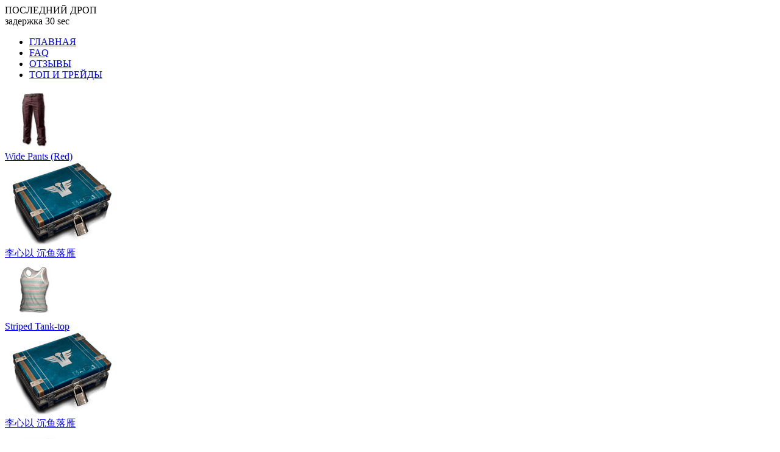

--- FILE ---
content_type: text/html; charset=UTF-8
request_url: https://pubg-drop.net/faq
body_size: 6956
content:
<!doctype html>
<html lang="ru">
<head>
<title>Популярные вопросы — открыть лучшие кейсы PUBG</title>
<meta charset="utf-8">
<meta name="description" content="Связь с технической поддержкой Pubg-Drop.NET все вопросы и пожелания.">
<meta name="keywords" content="контакты pubg drop, поддержка пубг">
<meta name="viewport" content="width=1380">
<meta property="og:type" content="website">
<meta property="og:url" content="https://pubg-drop.net">
<meta property="og:title" content="Pubg-Drop.NET - Лучшие кейсы Playerunknown's Battlegrounds">
<meta property="og:description" content="Открытие кейсов PUBG на Pubg-Drop.NET, лучший магазин скинов пубг!">
<meta property="og:image" content="/images/snippet.png">
	<link rel="icon" href="/favicon.ico" type="image/x-icon">
	<link rel="shortcut icon" href="/favicon.ico" type="image/x-icon">
    <link rel="stylesheet" type="text/css" href="/template/css/style.css?78" />
	<link rel="stylesheet" type="text/css" href="/template/css/fonts.css" />
	<link rel="stylesheet" type="text/css" href="/template/css/animate.css" />
	<link rel="stylesheet" type="text/css" href="/template/css/flipclock.css" />
	<script type="text/javascript" src="/template/js/jquery-3.2.1.min.js"></script>
	<script type="text/javascript" src="/template/js/jquery-ui.min.js"></script>
    <script type="text/javascript" src="/template/js/core.js?60"></script>
    <script type="text/javascript" src="/template/js/main.js?290"></script>
	<script type="text/javascript" src="/template/js/scripts.js?6"></script>
	<script type="text/javascript" src="//vk.com/js/api/openapi.js?149"></script>
	<script>const steamid = ''; const csfr = {tokenKey : '', tokenValue: ''};</script>
	<!-- Google Tag Manager -->
	<script>(function(w,d,s,l,i){w[l]=w[l]||[];w[l].push({'gtm.start':
	new Date().getTime(),event:'gtm.js'});var f=d.getElementsByTagName(s)[0],
	j=d.createElement(s),dl=l!='dataLayer'?'&l='+l:'';j.async=true;j.src=
	'https://www.googletagmanager.com/gtm.js?id='+i+dl;f.parentNode.insertBefore(j,f);
	})(window,document,'script','dataLayer','GTM-KGJ6PBM');</script>
	<!-- End Google Tag Manager -->
</head>

<body><!-- class="newyear" -->
<!-- Google Tag Manager (noscript) -->
<noscript><iframe src="https://www.googletagmanager.com/ns.html?id=GTM-KGJ6PBM"
height="0" width="0" style="display:none;visibility:hidden"></iframe></noscript>
<!-- End Google Tag Manager (noscript) -->

<div class="header">
	<div class="main-width">
		<a href="/" class="logo"></a>
		
		<div class="heading">
			<div class="name">ПОСЛЕДНИЙ ДРОП</div>
			<div class="desc">задержка 30 sec</div>
			<div class="circle"></div>
		</div>
		
				<div class="auth">
			<a href="/login/steam" class="btn-steam"></a>
			<a href="/login/vk" class="btn-vk"></a>
		</div>
				
		<ul class="nav">
			<li><a href="/">ГЛАВНАЯ</a></li>
			<li><a href="/faq">FAQ</a></li>
			<li><a href="/reviews">ОТЗЫВЫ</a></li>
			<li><a href="/top">ТОП И ТРЕЙДЫ</a></li>
		</ul>
	</div>
</div>

<div class="livedrop">
	<div class="main-width">
		<div class="list">
			<div class="overview">
			<div id="lastWinners">
						<a href="/user/76561198273575435" class="item milspec">
					<div class="image"><img src="https://steamcommunity-a.akamaihd.net/economy/image/1MrIl4MIJ_pNBhReTwBpxJ8G4GM4OekG2V3huqL5LCqk1i0eEBQwwm_zt8cl-xrtvDXIxynVGhd-5BiafXaCPFpqE8eh9FmnfdvabQ0/96fx96f" alt=""></div>
					<div class="caption">
						<div class="name">Wide Pants (Red)</div>
						<div class="image"><img src="/images/cases/desperado.png" alt=""></div>
						<div class="price">李心以 沉鱼落雁</div>
					</div>
				</a>
						<a href="/user/76561198273575435" class="item milspec">
					<div class="image"><img src="https://steamcommunity-a.akamaihd.net/economy/image/1MrIl4MIJ_pNBhReTwBpxJ8G4GM4OekG2V3huqL5LCqk1i0eEBQwwm_zt8cl-xrtvDXIxynVGhd-5BiafXaCP1pqE8qh9Fmn6LUTVSQ/96fx96f" alt=""></div>
					<div class="caption">
						<div class="name">Striped Tank-top</div>
						<div class="image"><img src="/images/cases/desperado.png" alt=""></div>
						<div class="price">李心以 沉鱼落雁</div>
					</div>
				</a>
						<a href="/user/76561198273575435" class="item milspec">
					<div class="image"><img src="https://steamcommunity-a.akamaihd.net/economy/image/1MrIl4MIJ_pNBhReTwBpxJ8G4GM4OekG2V3huqL5LCqk1i0eEBQwwm_zt8cl-xrtvDXIxynVGhd-5BiafXaCPVpqE8Sh9FmnirxVltA/96fx96f" alt=""></div>
					<div class="caption">
						<div class="name">Hi-top Canvas Sneakers (Pink)</div>
						<div class="image"><img src="/images/cases/fever.png" alt=""></div>
						<div class="price">李心以 沉鱼落雁</div>
					</div>
				</a>
						<a href="/user/76561198273575435" class="item milspec">
					<div class="image"><img src="https://steamcommunity-a.akamaihd.net/economy/image/1MrIl4MIJ_pNBhReTwBpxJ8G4GM4OekG2V3huqL5LCqk1i0eEBQwwm_zt8cl-xrtvDXIxynVGhd-5BiafXaCPVpqE8Sh9FmnirxVltA/96fx96f" alt=""></div>
					<div class="caption">
						<div class="name">Hi-top Canvas Sneakers (Pink)</div>
						<div class="image"><img src="/images/cases/fever.png" alt=""></div>
						<div class="price">李心以 沉鱼落雁</div>
					</div>
				</a>
						<a href="/user/76561198291685393" class="item uncommon">
					<div class="image"><img src="https://steamcommunity-a.akamaihd.net/economy/image/1MrIl4MIJ_pNBhReTwBpxJ8G4GM4OekG2V3huqL5LCqk1i0eEBQwwm_zt8cl-xrtvDXIxynVGhd-5BiafXaCP1pqEMCh9Fmnzis0HUk/96fx96f" alt=""></div>
					<div class="caption">
						<div class="name">Sleeveless Turtleneck (Gray)</div>
						<div class="image"><img src="/images/cases/shirt.png" alt=""></div>
						<div class="price">mishaua</div>
					</div>
				</a>
						<a href="/user/76561198348137557" class="item milspec">
					<div class="image"><img src="https://steamcommunity-a.akamaihd.net/economy/image/1MrIl4MIJ_pNBhReTwBpxJ8G4GM4OekG2V3huqL5LCqk1i0eEBQwwm_zt8cl-xrtvDXIxynVGhd-5BiafXaCPFpqEsSh9FmnFtYtlKs/96fx96f" alt=""></div>
					<div class="caption">
						<div class="name">Combat Pants (White)</div>
						<div class="image"><img src="/images/cases/bronze.png" alt=""></div>
						<div class="price">Золотой</div>
					</div>
				</a>
						<a href="/user/76561198348137557" class="item milspec">
					<div class="image"><img src="https://steamcommunity-a.akamaihd.net/economy/image/1MrIl4MIJ_pNBhReTwBpxJ8G4GM4OekG2V3huqL5LCqk1i0eEBQwwm_zt8cl-xrtvDXIxynVGhd-5BiafXaCOFpqEsKh9FmnG9p-DVs/96fx96f" alt=""></div>
					<div class="caption">
						<div class="name">Baseball cap</div>
						<div class="image"><img src="/images/cases/bronze.png" alt=""></div>
						<div class="price">Золотой</div>
					</div>
				</a>
						<a href="/user/76561198130825377" class="item uncommon">
					<div class="image"><img src="https://steamcommunity-a.akamaihd.net/economy/image/1MrIl4MIJ_pNBhReTwBpxJ8G4GM4OekG2V3huqL5LCqk1i0eEBQwwm_zt8cl-xrtvDXIxynVGhd-5Biaf3aCPFpqE8Ch9Fmn6drhrrI/96fx96f" alt=""></div>
					<div class="caption">
						<div class="name">Twitch Prime Combat Pants</div>
						<div class="image"><img src="/images/cases/twitch.png" alt=""></div>
						<div class="price">ЦиЛЯ</div>
					</div>
				</a>
						<a href="/user/76561198219522385" class="item covert">
					<div class="image"><img src="https://steamcommunity-a.akamaihd.net/economy/image/1MrIl4MIJ_pNBhReTwBpxJ8G4GM4OekG2V3huqL5LCqk1i0eEBQwwm_zt8cl-xrtvDXIxynVGhd-5Biaf3SCPlpqEsWh9FmnJwNjLhc/96fx96f" alt=""></div>
					<div class="caption">
						<div class="name">IVORY SCHOOL UNIFORM SET (MALE)</div>
						<div class="image"><img src="/images/cases/sets.png" alt=""></div>
						<div class="price">DAGMANT</div>
					</div>
				</a>
						<a href="/user/76561198402788008" class="item milspec">
					<div class="image"><img src="https://steamcommunity-a.akamaihd.net/economy/image/1MrIl4MIJ_pNBhReTwBpxJ8G4GM4OekG2V3huqL5LCqk1i0eEBQwwm_zt8cl-xrtvDXIxynVGhd-5Biaf3aCPVpqEseh9FmnjJ8eaKQ/96fx96f" alt=""></div>
					<div class="caption">
						<div class="name">Velcro Trainers</div>
						<div class="image"><img src="/images/cases/shoes.png" alt=""></div>
						<div class="price">mishalis1005</div>
					</div>
				</a>
						<a href="/user/76561198402788008" class="item milspec">
					<div class="image"><img src="https://steamcommunity-a.akamaihd.net/economy/image/1MrIl4MIJ_pNBhReTwBpxJ8G4GM4OekG2V3huqL5LCqk1i0eEBQwwm_zt8cl-xrtvDXIxynVGhd-5BiafXaCPVpqEseh9FmnghylsV0/96fx96f" alt=""></div>
					<div class="caption">
						<div class="name">Boots (Punk)</div>
						<div class="image"><img src="/images/cases/wanderer.png" alt=""></div>
						<div class="price">mishalis1005</div>
					</div>
				</a>
						<a href="/user/76561198402788008" class="item classified">
					<div class="image"><img src="https://steamcommunity-a.akamaihd.net/economy/image/1MrIl4MIJ_pNBhReTwBpxJ8G4GM4OekG2V3huqL5LCqk1i0eEBQwwm_zt8cl-xrtvDXIxynVGhd-5BiafXaCO1pqEsuh9Fmn8T6ISMY/96fx96f" alt=""></div>
					<div class="caption">
						<div class="name">Coat(Gray)</div>
						<div class="image"><img src="/images/cases/cloak.png" alt=""></div>
						<div class="price">mishalis1005</div>
					</div>
				</a>
						<a href="/user/76561198261742972" class="item restricted">
					<div class="image"><img src="https://steamcommunity-a.akamaihd.net/economy/image/1MrIl4MIJ_pNBhReTwBpxJ8G4GM4OekG2V3huqL5LCqk1i0eEBQwwm_zt8cl-xrtvDXIxynVGhd-5BiafXaCP1pqEsah9FmngBbZqnU/96fx96f" alt=""></div>
					<div class="caption">
						<div class="name">Floral Shirt</div>
						<div class="image"><img src="/images/cases/wanderer.png" alt=""></div>
						<div class="price">Hh.ShinraTensei</div>
					</div>
				</a>
						<a href="/user/76561198261742972" class="item restricted">
					<div class="image"><img src="https://steamcommunity-a.akamaihd.net/economy/image/1MrIl4MIJ_pNBhReTwBpxJ8G4GM4OekG2V3huqL5LCqk1i0eEBQwwm_zt8cl-xrtvDXIxynVGhd-5BiafXaCP1pqEcKh9FmnRhvZT4Y/96fx96f" alt=""></div>
					<div class="caption">
						<div class="name">Floral Shirt (Black)</div>
						<div class="image"><img src="/images/cases/uganda.png" alt=""></div>
						<div class="price">Hh.ShinraTensei</div>
					</div>
				</a>
						<a href="/user/76561198261742972" class="item milspec">
					<div class="image"><img src="https://steamcommunity-a.akamaihd.net/economy/image/1MrIl4MIJ_pNBhReTwBpxJ8G4GM4OekG2V3huqL5LCqk1i0eEBQwwm_zt8cl-xrtvDXIxynVGhd-5Biaf3aCP1pqEseh9FmnLrpYCwg/96fx96f" alt=""></div>
					<div class="caption">
						<div class="name">School Shirt</div>
						<div class="image"><img src="/images/cases/gamescom.png" alt=""></div>
						<div class="price">Hh.ShinraTensei</div>
					</div>
				</a>
						<a href="/user/76561198261742972" class="item uncommon">
					<div class="image"><img src="https://steamcommunity-a.akamaihd.net/economy/image/1MrIl4MIJ_pNBhReTwBpxJ8G4GM4OekG2V3huqL5LCqk1i0eEBQwwm_zt8cl-xrtvDXIxynVGhd-5Biaf3aCP1pqEsWh9FmnIZ5EymQ/96fx96f" alt=""></div>
					<div class="caption">
						<div class="name">Twitch Prime Shirt</div>
						<div class="image"><img src="/images/cases/twitch.png" alt=""></div>
						<div class="price">Hh.ShinraTensei</div>
					</div>
				</a>
						<a href="/user/76561198261742972" class="item uncommon">
					<div class="image"><img src="https://steamcommunity-a.akamaihd.net/economy/image/1MrIl4MIJ_pNBhReTwBpxJ8G4GM4OekG2V3huqL5LCqk1i0eEBQwwm_zt8cl-xrtvDXIxynVGhd-5Biaf3aCP1pqEsWh9FmnIZ5EymQ/96fx96f" alt=""></div>
					<div class="caption">
						<div class="name">Twitch Prime Shirt</div>
						<div class="image"><img src="/images/cases/twitch.png" alt=""></div>
						<div class="price">Hh.ShinraTensei</div>
					</div>
				</a>
						<a href="/user/76561198261742972" class="item uncommon">
					<div class="image"><img src="https://steamcommunity-a.akamaihd.net/economy/image/1MrIl4MIJ_pNBhReTwBpxJ8G4GM4OekG2V3huqL5LCqk1i0eEBQwwm_zt8cl-xrtvDXIxynVGhd-5Biaf3aCP1pqEsGh9FmnT39ed1Y/96fx96f" alt=""></div>
					<div class="caption">
						<div class="name">Orange Shirt</div>
						<div class="image"><img src="/images/cases/bronze.png" alt=""></div>
						<div class="price">Hh.ShinraTensei</div>
					</div>
				</a>
						<a href="/user/76561198408869226" class="item milspec">
					<div class="image"><img src="https://steamcommunity-a.akamaihd.net/economy/image/1MrIl4MIJ_pNBhReTwBpxJ8G4GM4OekG2V3huqL5LCqk1i0eEBQwwm_zt8cl-xrtvDXIxynVGhd-5BiafXaCOFpqEsSh9Fmnjl4zPhE/96fx96f" alt=""></div>
					<div class="caption">
						<div class="name">Beanie (Gray)</div>
						<div class="image"><img src="/images/cases/hats.png" alt=""></div>
						<div class="price">я сасный</div>
					</div>
				</a>
						<a href="/user/76561198408869226" class="item milspec">
					<div class="image"><img src="https://steamcommunity-a.akamaihd.net/economy/image/1MrIl4MIJ_pNBhReTwBpxJ8G4GM4OekG2V3huqL5LCqk1i0eEBQwwm_zt8cl-xrtvDXIxynVGhd-5BiafXaCOFpqEsKh9FmnG9p-DVs/96fx96f" alt=""></div>
					<div class="caption">
						<div class="name">Baseball cap</div>
						<div class="image"><img src="/images/cases/hats.png" alt=""></div>
						<div class="price">я сасный</div>
					</div>
				</a>
						<a href="/user/76561198408869226" class="item uncommon">
					<div class="image"><img src="https://steamcommunity-a.akamaihd.net/economy/image/1MrIl4MIJ_pNBhReTwBpxJ8G4GM4OekG2V3huqL5LCqk1i0eEBQwwm_zt8cl-xrtvDXIxynVGhd-5BiafXaCPVpqEsah9FmnW_NkEOQ/96fx96f" alt=""></div>
					<div class="caption">
						<div class="name">Blue Hi-top Trainers</div>
						<div class="image"><img src="/images/cases/wanderer.png" alt=""></div>
						<div class="price">я сасный</div>
					</div>
				</a>
						<a href="/user/76561198408869226" class="item uncommon">
					<div class="image"><img src="https://steamcommunity-a.akamaihd.net/economy/image/1MrIl4MIJ_pNBhReTwBpxJ8G4GM4OekG2V3huqL5LCqk1i0eEBQwwm_zt8cl-xrtvDXIxynVGhd-5BiafXaCPVpqE8Gh9FmnRMv11Eo/96fx96f" alt=""></div>
					<div class="caption">
						<div class="name">Long Leather Boots (Brown)</div>
						<div class="image"><img src="/images/cases/desperado.png" alt=""></div>
						<div class="price">я сасный</div>
					</div>
				</a>
						<a href="/user/76561198257466811" class="item uncommon">
					<div class="image"><img src="https://steamcommunity-a.akamaihd.net/economy/image/1MrIl4MIJ_pNBhReTwBpxJ8G4GM4OekG2V3huqL5LCqk1i0eEBQwwm_zt8cl-xrtvDXIxynVGhd-5Biaf3aCPVpqEsWh9Fmn4jfDtB8/96fx96f" alt=""></div>
					<div class="caption">
						<div class="name">Twitch Prime Boots</div>
						<div class="image"><img src="/images/cases/twitch.png" alt=""></div>
						<div class="price">♛Surprise♛..☭..MotherFucke</div>
					</div>
				</a>
						<a href="/user/76561198336963071" class="item milspec">
					<div class="image"><img src="https://steamcommunity-a.akamaihd.net/economy/image/1MrIl4MIJ_pNBhReTwBpxJ8G4GM4OekG2V3huqL5LCqk1i0eEBQwwm_zt8cl-xrtvDXIxynVGhd-5BiafXaCPVpqEseh9FmnghylsV0/96fx96f" alt=""></div>
					<div class="caption">
						<div class="name">Boots (Punk)</div>
						<div class="image"><img src="/images/cases/zavdv.png" alt=""></div>
						<div class="price">maut22</div>
					</div>
				</a>
						<a href="/user/76561198389252324" class="item covert">
					<div class="image"><img src="https://steamcommunity-a.akamaihd.net/economy/image/1MrIl4MIJ_pNBhReTwBpxJ8G4GM4OekG2V3huqL5LCqk1i0eEBQwwm_zt8cl-xrtvDXIxynVGhd-5BiafXaCOVpqEsCh9FmnR3epbJg/96fx96f" alt=""></div>
					<div class="caption">
						<div class="name">Ballistic Mask</div>
						<div class="image"><img src="/images/cases/uganda.png" alt=""></div>
						<div class="price">Ins1de</div>
					</div>
				</a>
						</div>
			</div>
		</div>
	</div>
</div>
<div class="content">
	<div class="main-width">
		<div class="box inner">
			<div class="page-title"><h1>FAQ - ответы на вопросы</h1><br><a href="/">НА ГЛАВНУЮ</a></div>
			<div class="faq-item">
				<div class="heading">У меня не открываются некоторые кейсы: "В данном кейсе нет вещей."</div>
				<div class="faq-content">
					<div class="height">
						- Для обеспечения настоящего честного рандома, кейсы всегда должны иметь в наличии в себе все предметы, которые в них перечислены. Если кейс недоступен, то бот уже автоматически закупается нужными скинами и скоро можно будет его открыть.
					</div>
				</div>
			</div>
			<div class="faq-item">
				<div class="heading">У меня есть деньги в STEAM, но сайт их не видит. Почему?</div>
				<div class="faq-content">
					<div class="height">
						- Деньги на сайте и в steam никак не связаны. Чтобы пополнить баланс нужно авторизоваться, нажать на "+" возле баланса, откроется окно в котором нужно ввести нужную Вам сумму и нажать кнопку "Пополнить".
					</div>
				</div>
			</div>
			<div class="faq-item">
				<div class="heading">Пишет ошибку при отправке выигрыша, что делать?</div>
				<div class="faq-content">
					<div class="height">
						- <b>Бот не может отправить вам предмет в следующих случаях:</b> <br>
- У вас заблокирован обмен (заходили с нового устройства, меняли недавно пароль/почту, изменяли настройки безопасности Steam Guard, имеете VAC-бан, и т.д.). Чтобы таких проблем не было, всегда рекомендуем проверять возможность принимать трейды.<br>
- У вас скрыт инвентарь в настройках приватности Steam, откройте его <br>
- Проверьте свою trade-ссылку в профиле и в настройках Steam - они должны быть идентичны <br>
- У бота возникли проблемы со связью Steam, такое бывает, проблема в самом Steam, как только он заработает бот сразу же отправит все трейды. <br>
- Если предмет не пришел Вам после возобновлении работы Steam, свяжитесь с техниеской поддержкой: (support@pubg-drop.net) <br>
<br>
Дроп можно забрать в профиле в течении 1 часа после того, как он выпал, иначе он будет продан, а на Ваш баланс зачислится его стоимость.
					</div>
				</div>
			</div>
			<div class="faq-item">
				<div class="heading">Когда мне придет обмен?</div>
				<div class="faq-content">
					<div class="height">
						- Предметы отправляются практически моментально, любой предмет будет доставлен за считанные секунды! Если Вы отклоните обмен, сделаете встречное предложение боту, либо не примите трейд в течении часа, то Ваш предмет повторно выслан не будет, также он не будет продан и средства не будут возвращены на баланс.<br>
					</div>
				</div>
			</div>
			<div class="faq-item">
				<div class="heading">Я открыл кейс, как мне вывести скин к себе в инвентарь?</div>
				<div class="faq-content">
					<div class="height">
						- Зайдите в свой профиль и нажмите на иконку "Вывести" в правом верхнем углу на нужном Вам предмете.
					</div>
				</div>
			</div>
			<div class="faq-item">
				<div class="heading">Ко мне в Steam добавился человек и просит вернуть ему выигранное оружие. Что делать?</div>
				<div class="faq-content">
					<div class="height">
						- В данный момент развелось много МОШЕННИКОВ, которые от лица администрации PUBG-DROP.NET добавляются к Вам, чтобы под разными предлогами выманить у Вас вещи. Мы никогда не добавляемся и не просим скинуть вещи обратно, либо продать их нам за пополнение баланса на сайте. Будьте предельно внимательны!
					</div>
				</div>
			</div>
			<div class="faq-item">
				<div class="heading">Можно ли на сайте пополнять баланс скинами?</div>
				<div class="faq-content">
					<div class="height">
						- Да, для этого зайдите в свой профиль, сохраните там Вашу трейд-ссылку, потом нажмите на "+" возле баланса и выберите "Пополнить скинами".
					</div>
				</div>
			</div>
			<div class="faq-item">
				<div class="heading">У меня нет возможности пополнить баланс, как открыть кейс?</div>
				<div class="faq-content">
					<div class="height">
						- Партнерская (реферальная) программа — это пополнение баланса бесплатно, путем распространения своей ссылки для приглашения, Вы можете открывать любые кейсы на нашем сайте без пополнения баланса. Ссылку для приглашения можно найти в профиле.
					</div>
				</div>
			</div>
			<div class="faq-item">
				<div class="heading">Я не нашел интересующего меня вопроса.</div>
				<div class="faq-content">
					<div class="height">
						- C любым вопросом или проблемой Вы можете обратиться к нам на e-mail: (support@pubg-drop.net) или <a href="https://vk.com/im?sel=-154877132" rel="nofollow" target="_blank">VK</a>
					</div>
				</div>
			</div>
		</div>
		
	</div>
</div><div class="footer">
	<div class="main-width clear">
		<div class="copyright">
			<span>© 2017-2024 PUBG-DROP.NET - Дроп кейсов PUBG.</span>
			На нашем сайте вы можете открыть кейсы PUBG с играми по самым выгодным ценам.<br> Все обмены проходят в автоматическом режиме
			<div class="logos">
				<a href="/"><img src="/template/images/logo2.png" alt=""></a>
				<a href="#" rel="nofollow" target="_blank"><img src="/template/images/digitalnox.png" alt=""></a>
			</div>
		</div>
		<div class="right">
			<div class="f-stat">
				<div class="item">
					<div class="heading">ОТКРЫТО КЕЙСОВ</div>
					<div class="num" id="games">0</div>
				</div>
				<div class="item">
					<div class="heading">ЗАРЕГИСТРИРОВАНО</div>
					<div class="num" id="users">0</div>
				</div>
				<div class="item">
					<div class="heading">ОНЛАЙН ПОЛЬЗОВАТЕЛЕЙ</div>
					<div class="num" id="online">0</div>
				</div>
			</div>
			<div class="col">
				<div class="widget">
					<div id="vk_groups"></div>
					<script type="text/javascript">
					VK.Widgets.Group("vk_groups", {mode: 3, color3: 'AE9E34', width: "297"}, 154877132);
					</script>
				</div>				
				<div class="links">
					<a href="/agreement">Пользовательское соглашение</a><br>
					<a href="/contacts">Контакты</a>
				</div>
			</div>
			
		</div>
	</div>
</div>

<div class="overlay">
	<div class="fade"></div>
	<div class="popup" id="pay">
		<a class="close"></a>
		<div class="heading"><img src="/template/images/pay-title.png" alt=""></div>
		<div class="info_heading">Выберите удобный способ оплаты</div>
		<ul class="refill-window__payments-list">
		<li class="refill-window__payment" id="cards1"><button class="refill-window__payment-btn refill-window__payment-btn--active"><img class="refill-window__payment-icon" src="/template/images/cards.svg" alt=""></button></li>
		<li class="refill-window__payment" id="sbp"><button class="refill-window__payment-btn"><img class="refill-window__payment-icon" src="/template/images/sbp.svg" alt=""></button></li>
		<li class="refill-window__payment" id="yoomoney"><button class="refill-window__payment-btn"><img class="refill-window__payment-icon" src="/template/images/yoomoney.svg" alt=""></button></li>
		<li class="refill-window__payment" id="skinify"><button class="refill-window__payment-btn"><img class="refill-window__payment-icon" src="/template/images/skinify.svg" alt=""><div class="refill-window__payment-label">Скинами</div></button></li>
		<li class="refill-window__payment" id="fk"><button class="refill-window__payment-btn"><img class="refill-window__payment-icon" src="/template/images/bitcoin.svg" alt=""><div class="refill-window__payment-label">Прочее</div></button></li>
		</ul>
		<div class="deposit">
		<div class="pay-form">
			<div class="sub-heading">введите желаемую сумму:</div>
			<input type="text" class="input" name="sum" value="" placeholder="1000">
			<span class="p-ruble">Р</span>
			<button class="btn-form" type="submit">ПОПОЛНИТЬ</a>
		</div>
		</div>
		<div class="bonuses">
			<div class="sub-heading">Бонусы при пополнении баланса:</div>
			<div class="list">
				Свыше 1000р - 5% от суммы пополнения<br>
				Свыше 3000р - 10% от суммы пополнения<br>
				Свыше 5000р - 20% от суммы пополнения
			</div>
			<div class="desc">Бонус начисляется мгновенно при пополнении</div>
		</div>
	</div>
	<div class="popup win" id="win">
		<div class="sub-heading">Ваша награда</div>
		<div class="name">BLOODY SNEAKERS</div>
		<div class="image"><img src="/template/images/widget.png" alt=""></div>
		<!-- <div class="desc">Предмет можно вывести в профиле в течении часа</div> -->
		<div class="desc">Сумма за предмет начислена на Ваш баланс.</div>
		<div class="actions">
			<!-- <a href="javascript:void(0)" class="btn-normal" id="btn-sell-pop">продать за <span>52.30 p</span></a> -->
			<div class="btn-normal off">ЦЕНА <span>52.30 p</span></div>
			<a href="javascript:void(0)" class="btn-normal" id="go-next">попробовать ещё</a>
		</div>
	</div>
	<div class="popup" id="return">
		<a class="close"></a>
		<div class="heading">
			<div class="tabs">
				<a href="#withdraw" class="tab active">Вывести</a>
				<a href="#history" class="tab history" id="historyOut">История</a>
			</div>
		</div>

		<div class="tab-content active" id="withdraw">
		<div id="formOutMoney">
			<div class="pay-form fixed payments">
				<div class="sub-heading">Выберите платежную систему:</div>
				<div class="list">
					<a href="#steam" class="item active"><img src="/template/images/steam.png" alt=""></a>
					<a href="#yandex" class="item"><img src="/template/images/yandex.png" alt=""></a>
				</div>
			</div>

			<div class="pay-item active" id="steam">
				<div class="pay-form fixed">
					<div class="sub-heading">введите steam логин:</div>
					<input type="text" name="number" class="input" value="" placeholder="account">
				</div>
			</div>
			<div class="pay-item" id="yandex">
				<div class="pay-form fixed">
					<div class="sub-heading">введите yandex кошелек:</div>
					<input type="text" name="number" class="input" value="" placeholder="410012700000000">
				</div>
			</div>

			<div class="pay-form fixed">
				<div class="sub-heading">введите сумму:</div>
				<input type="text" name="amount" class="input" value="" placeholder="150">
				<div class="sub-heading desc">Минимальная сумма вывода 150 р, максимальная 15000 р, но не больше, чем стоимость выигранных предметов.</div>
			</div>
			<div class="pay-form">
				<button class="btn-form second btn-withdraw">ВЫВЕСТИ</button>
			</div>
			</div>
		</div>

		<div class="tab-content" id="history">
			<table class="table">

			</table>
		</div>
	</div>
</div>
<!-- Yandex.Metrika counter -->
<script type="text/javascript" >
    (function (d, w, c) {
        (w[c] = w[c] || []).push(function() {
            try {
                w.yaCounter46191876 = new Ya.Metrika({
                    id:46191876,
                    clickmap:true,
                    trackLinks:true,
                    accurateTrackBounce:true,
                    webvisor:true,
					ecommerce:"dataLayer"
                });
            } catch(e) { }
        });

        var n = d.getElementsByTagName("script")[0],
            s = d.createElement("script"),
            f = function () { n.parentNode.insertBefore(s, n); };
        s.type = "text/javascript";
        s.async = true;
        s.src = "https://mc.yandex.ru/metrika/watch.js";

        if (w.opera == "[object Opera]") {
            d.addEventListener("DOMContentLoaded", f, false);
        } else { f(); }
    })(document, window, "yandex_metrika_callbacks");
</script>
<noscript><div><img src="https://mc.yandex.ru/watch/46191876" style="position:absolute; left:-9999px;" alt="" /></div></noscript>
<!-- /Yandex.Metrika counter -->
</body>
</html>

--- FILE ---
content_type: text/css
request_url: https://pubg-drop.net/template/css/fonts.css
body_size: 327
content:
@font-face {
  font-family: 'Bebas';
  src: url('../fonts/bebas.eot');
  src: url('../fonts/bebas.eot?#iefix') format('embedded-opentype'),
       url('../fonts/bebas.woff2') format('woff2'),
       url('../fonts/bebas.woff') format('woff'), 
       url('../fonts/bebas.ttf')  format('truetype'), 
       url('../fonts/bebas.svg') format('svg');
}

@font-face {
  font-family: 'PFDin';
  src: url('../fonts/pfdin-light.eot');
  src: url('../fonts/pfdin-light.eot?#iefix') format('embedded-opentype'),
       url('../fonts/pfdin-light.woff2') format('woff2'),
       url('../fonts/pfdin-light.woff') format('woff'), 
       url('../fonts/pfdin-light.ttf')  format('truetype'), 
       url('../fonts/pfdin-light.svg') format('svg');
  font-weight: 300;
}

@font-face {
  font-family: 'PFDin';
  src: url('../fonts/pfdin.eot');
  src: url('../fonts/pfdin.eot?#iefix') format('embedded-opentype'),
       url('../fonts/pfdin.woff2') format('woff2'),
       url('../fonts/pfdin.woff') format('woff'), 
       url('../fonts/pfdin.ttf')  format('truetype'), 
       url('../fonts/pfdin.svg') format('svg');
  font-weight: normal; 
}


@font-face {
  font-family: 'PFDin';
  src: url('../fonts/pfdin-bold.eot');
  src: url('../fonts/pfdin-bold.eot?#iefix') format('embedded-opentype'),
       url('../fonts/pfdin-bold.woff2') format('woff2'),
       url('../fonts/pfdin-bold.woff') format('woff'), 
       url('../fonts/pfdin-bold.ttf')  format('truetype'), 
       url('../fonts/pfdin-bold.svg') format('svg');
  font-weight: bold; 
}

@font-face {
  font-family: 'PFDincom';
  src: url('../fonts/pfdincom.eot');
  src: url('../fonts/pfdincom.eot?#iefix') format('embedded-opentype'),
       url('../fonts/pfdincom.woff2') format('woff2'),
       url('../fonts/pfdincom.woff') format('woff'), 
       url('../fonts/pfdincom.ttf')  format('truetype'), 
       url('../fonts/pfdincom.svg') format('svg');
  font-weight: bold; 
}



--- FILE ---
content_type: image/svg+xml
request_url: https://pubg-drop.net/template/images/yoomoney.svg
body_size: 2584
content:
<svg width="129" height="27" fill="none" xmlns="http://www.w3.org/2000/svg"><path fill="#8b3ffd" d="M24.523 0c-7.52 0-13.5 6.066-13.5 13.5 0 7.519 6.066 13.5 13.5 13.5 7.433 0 13.5-6.067 13.5-13.5.085-7.434-6.067-13.5-13.5-13.5zm0 18.541c-2.735 0-5.042-2.307-5.042-5.041 0-2.734 2.307-5.041 5.041-5.041 2.735 0 5.042 2.307 5.042 5.041 0 2.734-2.222 5.041-5.041 5.041zM11.022 3.93v19.652h-4.87L0 3.93h11.022z"/><path fill="#fff" d="M124.917 7.434l-2.991 7.348c-.085.086-.085.257-.085.342l-.086.171-.085-.17c0-.086-.086-.257-.086-.343l-2.99-7.348h-3.845l5.041 12.56-2.136 4.785h3.845l7.092-17.345h-3.674zM96.55 8.117c-.683-.513-1.537-.854-2.563-.94-1.709-.17-3.332.427-4.443 1.538V7.348h-3.503v12.56h3.503V13.33c0-1.453.257-1.88.513-2.222.427-.683 1.196-1.025 2.136-1.025.94 0 1.794.427 2.221 1.111.257.513.342 1.196.342 1.538v7.177h3.503v-7.604c0-1.966-.598-3.333-1.709-4.187zM79.376 7.52c-1.709-.598-3.588-.513-5.297.256-1.11.513-2.136 1.367-2.734 2.478-.598.94-.855 2.136-.855 3.418 0 1.281.257 2.477.855 3.417s1.367 1.795 2.392 2.307c1.025.513 2.222.855 3.332.855.598 0 1.197-.086 1.795-.257.512-.17 1.025-.341 1.538-.598 1.025-.598 1.88-1.367 2.392-2.307.598-.94.855-2.136.855-3.417.085-2.82-1.538-5.212-4.273-6.152zm1.026 6.322c-.086 1.111-.428 2.051-1.111 2.65-.513.426-1.282.683-2.222.768-.94 0-1.623-.256-2.221-.769-.684-.598-1.025-1.538-1.11-2.649-.086-1.281.426-2.306 1.366-2.99.513-.342 1.196-.598 1.88-.598.769 0 1.367.256 1.965.598 1.025.598 1.538 1.709 1.453 2.99zM66.474 8.117c-.683-.513-1.538-.854-2.563-.94h-.598c-1.367 0-2.563.598-3.589 1.795l-.17.256h-.342a3.641 3.641 0 00-.94-1.025c-.684-.513-1.538-.855-2.564-.94-1.623-.171-2.905.341-4.015 1.538V7.519H48.19v12.56h3.503V13.33c0-1.368.17-1.71.427-2.137.427-.684 1.196-1.11 2.05-1.025.855 0 1.624.427 2.051 1.11.342.513.342 1.111.342 1.71v7.006h3.503v-6.75c0-1.282.17-1.71.427-2.136.427-.684 1.197-1.026 2.05-1.026.855 0 1.539.427 1.966 1.111.256.427.342.94.342 1.282v7.433h3.503v-7.69c0-.683-.085-1.367-.256-1.965-.342-.854-.855-1.623-1.624-2.136zM111.417 16.15c-.513.512-1.709 1.452-3.332 1.537-1.367.086-2.393-.341-3.162-1.11-.341-.342-.598-.855-.769-1.368h9.655v-.085c.086-.513.171-.94.171-1.453 0-.427-.085-1.025-.256-1.794-.427-1.452-1.282-2.563-2.392-3.418-1.282-.94-2.478-1.196-2.82-1.196-2.478-.427-5.298.684-6.75 2.99-1.025 1.624-.94 3.248-.94 3.76 0 .598.085 2.478 1.623 4.187 1.795 1.965 4.273 2.05 5.042 2.136 3.417.086 5.724-2.05 6.237-2.478l-2.307-1.709zm-5.981-5.298c.513-.342 1.111-.598 1.88-.598.769 0 1.367.256 1.965.598.513.427.94.94 1.196 1.538h-6.152c.086-.598.513-1.196 1.111-1.538z"/></svg>


--- FILE ---
content_type: image/svg+xml
request_url: https://pubg-drop.net/template/images/skinify.svg
body_size: 3226
content:
<svg xmlns="http://www.w3.org/2000/svg" viewBox="0 0 380.97 131.86"><defs><style>.cls-1{fill:#6426ea;}</style></defs><g id="Слой_2" data-name="Слой 2"><g id="Слой_1-2" data-name="Слой 1"><path class="cls-1" d="M47.89,38.68V54.43l-1.5-.87a69.12,69.12,0,0,0-10.68-5.31A20.9,20.9,0,0,0,28.9,47c-2.43,0-4.18.37-5.22,1.11s-1.4,1.94-1.4,3.79a3.75,3.75,0,0,0,1.22,2.31,24.78,24.78,0,0,0,4.32,3.52l3.63,2.47a56.42,56.42,0,0,1,8.73,7.2,23.75,23.75,0,0,1,3.94,5.95,16.78,16.78,0,0,1,1.5,7.11,19.63,19.63,0,0,1-2.86,10.48,19.43,19.43,0,0,1-8.09,7.23,25.72,25.72,0,0,1-11.53,2.58,46.23,46.23,0,0,1-11.72-1.51A30.2,30.2,0,0,1,.48,93.71L0,93.34,2.86,78.23,4.11,79a61.45,61.45,0,0,0,9.62,5.17A22,22,0,0,0,22,86a7.43,7.43,0,0,0,4.67-1.34,3.78,3.78,0,0,0,1.6-3.15,6,6,0,0,0-1.59-3.66,27.58,27.58,0,0,0-5.27-4.66c-5.59-4-9.16-6.85-10.91-8.67a20.7,20.7,0,0,1-4-5.77,15.06,15.06,0,0,1-1.4-6.35A19.93,19.93,0,0,1,8,41.84a19.21,19.21,0,0,1,8.1-7.24A26.38,26.38,0,0,1,27.8,32.06,29.66,29.66,0,0,1,38,33.84a54.13,54.13,0,0,1,9.41,4.54Z"/><polygon class="cls-1" points="92.82 64.9 119.73 99.14 98.15 99.14 75.82 68.92 71.58 99.14 54.46 99.14 68.26 1.24 85.32 1.24 76.95 60.35 100.05 33.71 121.74 33.71 92.82 64.9"/><polygon class="cls-1" points="148.89 33.71 139.61 99.14 122.49 99.14 131.63 33.71 148.89 33.71"/><path class="cls-1" d="M151.55,15.9a8.88,8.88,0,0,1-1.23,4.52,9.32,9.32,0,0,1-3.42,3.38,9.2,9.2,0,0,1-4.66,1.27,9,9,0,0,1-4.62-1.27,9.22,9.22,0,0,1-4.55-7.9,9.53,9.53,0,0,1,1.19-4.61,9.08,9.08,0,0,1,3.32-3.42,8.88,8.88,0,0,1,4.66-1.28A9.32,9.32,0,0,1,147,7.86a8.93,8.93,0,0,1,3.39,3.43A9.43,9.43,0,0,1,151.55,15.9Z"/><path class="cls-1" d="M217.18,51.6c0,.83,0,1.62,0,2.36s-.07,1.55-.14,2.39-.18,1.79-.32,2.86-.3,2.35-.48,3.9l-5.35,36h-17l5-36.42c.36-2.58.6-4.46.72-5.6s.16-2.34.16-3.67a8.2,8.2,0,0,0-1.54-5.16,4.63,4.63,0,0,0-3.91-1.87c-1.81,0-4.2.91-7.09,2.7a46.07,46.07,0,0,0-9.74,8.81l-5.78,41.21H154.55l9.14-65.43h17.12l-1.2,8.44a45.09,45.09,0,0,1,9-6.57,23.58,23.58,0,0,1,11.25-3,17.31,17.31,0,0,1,9.43,2.49,15.85,15.85,0,0,1,5.93,6.81A22.85,22.85,0,0,1,217.18,51.6Z"/><polygon class="cls-1" points="252.34 33.71 243.07 99.14 225.95 99.14 235.08 33.71 252.34 33.71"/><path class="cls-1" d="M255,15.9a8.89,8.89,0,0,1-1.24,4.52,9.46,9.46,0,0,1-8.07,4.65,9,9,0,0,1-4.63-1.27,9.18,9.18,0,0,1-3.35-3.4,9,9,0,0,1-1.19-4.5,9.43,9.43,0,0,1,1.19-4.61A9.06,9.06,0,0,1,241,7.87a8.91,8.91,0,0,1,4.67-1.28,9.31,9.31,0,0,1,4.72,1.27,9,9,0,0,1,3.4,3.43A9.43,9.43,0,0,1,255,15.9Z"/><path class="cls-1" d="M319.24,3.43l-2.32,15.49-1.23-.62a25.52,25.52,0,0,0-11.09-3.12c-4.86,0-8.54,1.57-11.25,4.79s-4.2,7.69-4.81,13.74h12.54l-1.92,14.08h-12.7L276,126.39H259l10.51-78.6H258.14l2-14.08h11.35c1-10.27,4.2-18.48,9.43-24.41C286.36,3.13,293.7,0,302.75,0a37,37,0,0,1,7.79.81,60.22,60.22,0,0,1,7.93,2.34Z"/><polygon class="cls-1" points="367.41 33.46 321.56 131.68 303.42 131.86 321.35 93.44 304.59 34.08 321.71 33.91 331.98 72.82 349.25 33.64 367.41 33.46"/><path class="cls-1" d="M381,89.59a10.74,10.74,0,0,1-10.71,10.86h-.11A10.66,10.66,0,0,1,361,95.24a10.46,10.46,0,0,1-1.53-5.44,10.89,10.89,0,0,1,1.38-5.48,10.14,10.14,0,0,1,3.91-4,10.75,10.75,0,0,1,5.28-1.45h.12a10.42,10.42,0,0,1,7.59,3.1A10.55,10.55,0,0,1,381,89.59Z"/></g></g></svg>

--- FILE ---
content_type: text/plain
request_url: https://www.google-analytics.com/j/collect?v=1&_v=j102&a=710309683&t=pageview&_s=1&dl=https%3A%2F%2Fpubg-drop.net%2Ffaq&ul=en-us%40posix&dt=%D0%9F%D0%BE%D0%BF%D1%83%D0%BB%D1%8F%D1%80%D0%BD%D1%8B%D0%B5%20%D0%B2%D0%BE%D0%BF%D1%80%D0%BE%D1%81%D1%8B%20%E2%80%94%20%D0%BE%D1%82%D0%BA%D1%80%D1%8B%D1%82%D1%8C%20%D0%BB%D1%83%D1%87%D1%88%D0%B8%D0%B5%20%D0%BA%D0%B5%D0%B9%D1%81%D1%8B%20PUBG&sr=1280x720&vp=1280x720&_u=YEBAAEABAAAAACAAI~&jid=2106025324&gjid=509930387&cid=1523679026.1768803303&tid=UA-107782594-1&_gid=1767959966.1768803303&_r=1&_slc=1&gtm=45He61e1n81KGJ6PBMv77933443za200zd77933443&gcd=13l3l3l3l1l1&dma=0&tag_exp=103116026~103200004~104527906~104528500~104684208~104684211~105391252~115616985~115938466~115938469~116682876~117041587&z=1652188485
body_size: -449
content:
2,cG-CYREVQNT44

--- FILE ---
content_type: image/svg+xml
request_url: https://pubg-drop.net/template/images/bitcoin.svg
body_size: 5004
content:
<?xml version="1.0" encoding="utf-8"?>
<!-- Generator: Adobe Illustrator 21.1.0, SVG Export Plug-In . SVG Version: 6.00 Build 0)  -->
<svg version="1.1" id="Layer_1" xmlns="http://www.w3.org/2000/svg" xmlns:xlink="http://www.w3.org/1999/xlink" x="0px" y="0px"
	 viewBox="0 0 306.5 64" style="enable-background:new 0 0 306.5 64;" xml:space="preserve">
<style type="text/css">
	.st0{fill:#F7931A;}
	.st1{fill:#FFFFFF;}
</style>
<g transform="translate(-289.60744,-317.50471)">
	<path class="st0" d="M352.6,357.3c-4.3,17.1-21.6,27.6-38.8,23.3c-17.1-4.3-27.6-21.6-23.3-38.8c4.3-17.1,21.6-27.6,38.8-23.3
		C346.5,322.7,356.9,340.1,352.6,357.3L352.6,357.3z"/>
	<path class="st1" d="M335.7,345c0.6-4.3-2.6-6.5-7-8.1l1.4-5.8l-3.5-0.9l-1.4,5.6c-0.9-0.2-1.9-0.4-2.8-0.7l1.4-5.7l-3.5-0.9
		l-1.4,5.8c-0.8-0.2-1.5-0.3-2.2-0.5l0,0l-4.8-1.2l-0.9,3.8c0,0,2.6,0.6,2.5,0.6c1.4,0.4,1.7,1.3,1.6,2l-1.6,6.6
		c0.1,0,0.2,0.1,0.4,0.1c-0.1,0-0.2-0.1-0.4-0.1l-2.3,9.2c-0.2,0.4-0.6,1.1-1.6,0.8c0,0.1-2.6-0.6-2.6-0.6l-1.7,4l4.6,1.1
		c0.9,0.2,1.7,0.4,2.5,0.6l-1.5,5.8l3.5,0.9l1.4-5.8c1,0.3,1.9,0.5,2.8,0.7l-1.4,5.7l3.5,0.9l1.5-5.8c6,1.1,10.5,0.7,12.4-4.7
		c1.5-4.4-0.1-6.9-3.2-8.5C333.5,349.6,335.2,348.1,335.7,345L335.7,345z M327.7,356.2c-1.1,4.4-8.4,2-10.8,1.4l1.9-7.7
		C321.2,350.5,328.8,351.7,327.7,356.2L327.7,356.2z M328.8,344.9c-1,4-7.1,2-9.1,1.5l1.7-7C323.4,339.8,329.8,340.7,328.8,344.9z"
		/>
	<path class="st1" d="M383.4,336.9c2.6,0,4.8,0.5,6.7,1.4c1.9,0.9,3.5,2.2,4.7,3.7c1.2,1.6,2.2,3.4,2.8,5.5c0.6,2.1,0.9,4.4,0.9,6.8
		c0,3.7-0.7,7.3-2.1,10.6c-1.4,3.3-3.3,6.2-5.6,8.7c-2.4,2.5-5.2,4.4-8.4,5.8c-3.2,1.4-6.7,2.1-10.5,2.1c-0.5,0-1.3,0-2.6,0
		s-2.6-0.1-4.2-0.4c-1.6-0.2-3.2-0.5-5-1c-1.8-0.4-3.4-1-5-1.8l14-58.9l12.5-1.9l-5,20.9c1.1-0.5,2.2-0.9,3.2-1.1
		C381,337,382.1,336.9,383.4,336.9L383.4,336.9z M372.9,371.5c1.9,0,3.7-0.5,5.3-1.4c1.7-0.9,3.1-2.1,4.3-3.7
		c1.2-1.5,2.2-3.3,2.9-5.2s1.1-4,1.1-6.1c0-2.6-0.4-4.6-1.3-6.1c-0.9-1.5-2.5-2.2-4.8-2.2c-0.8,0-1.7,0.1-3,0.4
		c-1.2,0.3-2.3,0.8-3.3,1.7l-5.3,22.2c0.3,0.1,0.6,0.1,0.9,0.2c0.2,0.1,0.5,0.1,0.8,0.1c0.3,0,0.6,0,1,0S372.3,371.5,372.9,371.5
		L372.9,371.5z"/>
	<path class="st1" d="M411.5,380.4h-12l10.1-42.6h12.1L411.5,380.4z M417.3,332.6c-1.7,0-3.2-0.5-4.5-1.5c-1.4-1-2-2.5-2-4.6
		c0-1.1,0.2-2.2,0.7-3.2c0.5-1,1.1-1.9,1.8-2.6c0.8-0.7,1.6-1.3,2.6-1.7c1-0.4,2.1-0.6,3.2-0.6c1.7,0,3.2,0.5,4.5,1.5
		c1.3,1,2,2.5,2,4.6c0,1.1-0.2,2.2-0.7,3.2c-0.5,1-1.1,1.9-1.8,2.6c-0.8,0.7-1.6,1.3-2.6,1.7C419.5,332.4,418.4,332.6,417.3,332.6
		L417.3,332.6z"/>
	<path class="st1" d="M432.2,327.2l12.6-1.9l-3.1,12.6h13.4l-2.4,9.9h-13.4l-3.6,14.9c-0.3,1.2-0.5,2.4-0.6,3.5
		c-0.1,1.1,0.1,2,0.4,2.8c0.3,0.8,0.9,1.4,1.7,1.8c0.8,0.4,2,0.7,3.6,0.7c1.3,0,2.6-0.1,3.8-0.4c1.2-0.2,2.4-0.6,3.7-1l0.9,9.2
		c-1.6,0.6-3.4,1.1-5.3,1.5c-1.9,0.4-4.1,0.6-6.7,0.6c-3.7,0-6.6-0.6-8.7-1.7c-2.1-1.1-3.5-2.6-4.4-4.5c-0.9-1.9-1.2-4.1-1.1-6.6
		c0.1-2.5,0.5-5.1,1.1-7.9L432.2,327.2L432.2,327.2z"/>
	<path class="st1" d="M454.6,363.4c0-3.7,0.6-7.1,1.8-10.4c1.2-3.2,2.9-6.1,5.1-8.5c2.2-2.4,4.9-4.3,8.1-5.7
		c3.1-1.4,6.7-2.1,10.6-2.1c2.4,0,4.6,0.2,6.5,0.7c1.9,0.5,3.7,1.1,5.2,1.8l-4.1,9.4c-1.1-0.4-2.2-0.8-3.4-1.2
		c-1.2-0.4-2.6-0.5-4.3-0.5c-4,0-7.2,1.4-9.5,4.1c-2.3,2.8-3.5,6.5-3.5,11.1c0,2.8,0.6,5,1.8,6.7c1.2,1.7,3.4,2.5,6.6,2.5
		c1.6,0,3.1-0.2,4.5-0.5c1.5-0.3,2.8-0.7,3.9-1.2l0.9,9.6c-1.5,0.6-3.2,1.1-5,1.6c-1.8,0.4-4,0.7-6.6,0.7c-3.3,0-6.2-0.5-8.5-1.5
		c-2.3-1-4.2-2.3-5.7-3.9c-1.5-1.7-2.6-3.6-3.3-5.8C454.9,368.1,454.6,365.8,454.6,363.4L454.6,363.4z"/>
	<path class="st1" d="M507.8,381.5c-2.9,0-5.3-0.4-7.5-1.3c-2.1-0.9-3.8-2.1-5.2-3.6c-1.4-1.6-2.4-3.4-3.1-5.5c-0.7-2.1-1-4.5-1-7.1
		c0-3.2,0.5-6.5,1.6-9.7c1-3.2,2.6-6.2,4.7-8.7c2-2.6,4.6-4.7,7.5-6.4c3-1.6,6.4-2.5,10.2-2.5c2.8,0,5.3,0.4,7.4,1.3
		c2.1,0.9,3.9,2.1,5.3,3.6c1.4,1.6,2.4,3.4,3.1,5.5c0.7,2.1,1.1,4.5,1.1,7.1c0,3.2-0.5,6.5-1.5,9.7c-1,3.2-2.5,6.1-4.5,8.7
		c-2,2.6-4.5,4.7-7.5,6.4C515.2,380.7,511.8,381.5,507.8,381.5L507.8,381.5z M513.8,346.8c-1.8,0-3.3,0.5-4.7,1.5
		c-1.4,1-2.5,2.3-3.4,3.9c-0.9,1.6-1.6,3.3-2.1,5.1c-0.5,1.9-0.7,3.6-0.7,5.3c0,2.7,0.4,4.8,1.3,6.3c0.9,1.5,2.4,2.3,4.7,2.3
		c1.8,0,3.3-0.5,4.7-1.5c1.3-1,2.5-2.3,3.4-3.9c0.9-1.6,1.6-3.3,2.1-5.1c0.5-1.9,0.7-3.6,0.7-5.3c0-2.7-0.4-4.8-1.3-6.3
		C517.6,347.6,516.1,346.8,513.8,346.8L513.8,346.8z"/>
	<path class="st1" d="M544.8,380.4h-12l10.1-42.6H555L544.8,380.4z M550.7,332.6c-1.7,0-3.2-0.5-4.5-1.5c-1.3-1-2-2.5-2-4.6
		c0-1.1,0.2-2.2,0.7-3.2c0.5-1,1.1-1.9,1.8-2.6c0.8-0.7,1.6-1.3,2.6-1.7c1-0.4,2.1-0.6,3.2-0.6c1.7,0,3.2,0.5,4.5,1.5
		c1.3,1,2,2.5,2,4.6c0,1.1-0.2,2.2-0.7,3.2s-1.1,1.9-1.8,2.6c-0.8,0.7-1.6,1.3-2.6,1.7C552.9,332.4,551.8,332.6,550.7,332.6z"/>
	<path class="st1" d="M563.7,339.7c0.9-0.3,1.9-0.6,3-0.9c1.1-0.3,2.3-0.7,3.7-1c1.4-0.3,2.9-0.5,4.6-0.7c1.7-0.2,3.6-0.3,5.8-0.3
		c6.3,0,10.7,1.8,13.1,5.5c2.4,3.7,2.8,8.7,1.3,15.1l-5.5,23h-12.1l5.3-22.5c0.3-1.4,0.6-2.8,0.8-4.1c0.2-1.3,0.2-2.5,0-3.5
		c-0.2-1-0.7-1.8-1.5-2.4c-0.8-0.6-2-0.9-3.6-0.9c-1.6,0-3.2,0.2-4.8,0.5l-7.9,33h-12.1L563.7,339.7z"/>
</g>
</svg>


--- FILE ---
content_type: image/svg+xml
request_url: https://pubg-drop.net/template/images/cards.svg
body_size: 3837
content:
<svg width="90" height="47" viewBox="0 0 90 47" fill="none" xmlns="http://www.w3.org/2000/svg">
<g clip-path="url(#clip0)">
<path d="M13.3828 11.0071C13.3828 7.50738 14.9881 4.40282 17.4792 2.38486C15.6386 0.889031 13.3136 0 10.7948 0C4.82997 0 0 4.92495 0 11.0071C0 17.0892 4.82997 22.0141 10.7948 22.0141C13.3274 22.0141 15.6524 21.1251 17.4931 19.6434C14.9881 17.6113 13.3828 14.4926 13.3828 11.0071Z" fill="#E30D17"/>
<path d="M13.3828 11.0072C13.3828 14.5069 14.9882 17.6114 17.4793 19.6294C19.9704 17.6114 21.5758 14.5069 21.5758 11.0072C21.5758 7.50752 19.9704 4.40297 17.4793 2.38501C14.9882 4.38886 13.3828 7.50752 13.3828 11.0072Z" fill="#EB610A"/>
<path d="M34.2388 16.9481V16.6235H34.1143V16.5388H34.4602V16.6235H34.3218V16.9481H34.2388ZM34.9031 16.9481V16.6658L34.8062 16.9057H34.7094L34.6125 16.6658V16.9481H34.5156V16.5388H34.654L34.7509 16.8069L34.8478 16.5388H34.9861V16.9481H34.9031Z" fill="#F69F00"/>
<path d="M24.1778 0C21.6452 0 19.3201 0.889031 17.4795 2.37075C19.9706 4.38871 21.576 7.49327 21.576 10.9929C21.576 14.4926 19.9706 17.5972 17.4795 19.6151C19.3201 21.0969 21.6452 21.9859 24.1778 21.9859C30.1426 21.9859 34.9726 17.0609 34.9726 10.9788C34.9726 4.89673 30.1288 0 24.1778 0Z" fill="#F69F00"/>
</g>
<g clip-path="url(#clip1)">
<path d="M62.2341 17.7826H58.25L60.7554 4.25293H64.7395L62.2341 17.7826Z" fill="white"/>
<path d="M54.8826 4.25297L51.0629 13.5501L50.6111 11.5605L49.2557 5.44677C49.2557 5.44677 49.0914 4.2168 47.3663 4.2168H41.0821L41 4.47003C41 4.47003 42.9304 4.83178 45.1894 6.02558L48.6806 17.7827H52.829L59.1953 4.25297H54.8826Z" fill="white"/>
<path d="M86.3028 17.7826H89.9582L86.7546 4.25293H83.5509C82.0722 4.25293 81.7026 5.26585 81.7026 5.26585L75.7881 17.7826H79.9365L80.7579 15.7568H85.851L86.3028 17.7826ZM81.908 12.9713L84.0027 7.90668L85.1938 12.9713H81.908Z" fill="white"/>
<path d="M76.0764 7.509L76.6514 4.61494C76.6514 4.61494 74.8853 4.03613 73.037 4.03613C71.0655 4.03613 66.3421 4.79582 66.3421 8.52192C66.3421 12.031 71.887 12.0671 71.887 13.9121C71.887 15.7571 66.9172 15.4315 65.2742 14.2739L64.6992 17.3126C64.6992 17.3126 66.4654 18.0723 69.2172 18.0723C71.928 18.0723 76.0764 16.8423 76.0764 13.4418C76.0764 9.93277 70.4905 9.60719 70.4905 8.05164C70.4905 6.45991 74.3924 6.67696 76.0764 7.509Z" fill="white"/>
<path d="M50.6111 11.5243L49.2557 5.44677C49.2557 5.44677 49.0914 4.2168 47.3663 4.2168H41.0821L41 4.47003C41 4.47003 44.0394 5.01266 46.9145 7.11085C49.7075 9.06434 50.6111 11.5243 50.6111 11.5243Z" fill="#F7A823"/>
</g>
<path fill-rule="evenodd" clip-rule="evenodd" d="M21.6915 30.0609C22.1711 30.058 23.5963 29.9247 24.2 32.0402C24.6067 33.4652 25.2545 35.7994 26.1434 39.0428H26.5054C27.4587 35.6233 28.1136 33.2891 28.47 32.0402C29.08 29.9027 30.605 30.061 31.215 30.061L35.9213 30.061V45.261H31.1246V36.3034H30.8029L28.1289 45.261H24.52L21.846 36.2967H21.5243V45.261H16.7275V30.061L21.6915 30.0609ZM42.8094 30.061V39.0253H43.1921L46.4447 31.654C47.0761 30.1871 48.4218 30.061 48.4218 30.061H53.0637V45.261H48.1667V36.2967H47.7841L44.5952 43.668C43.9638 45.1282 42.5543 45.261 42.5543 45.261H37.9125V30.061H42.8094ZM69.9898 37.2841C69.3067 39.2938 67.1616 40.7331 64.7866 40.7331H59.6512V45.261H54.9945V37.2841H69.9898Z" fill="#67C09E"/>
<path fill-rule="evenodd" clip-rule="evenodd" d="M65.0109 30.061H54.75C54.9942 33.4451 57.8011 36.342 60.7068 36.342H70.3131C70.8674 33.5295 68.959 30.061 65.0109 30.061Z" fill="url(#paint0_linear)"/>
<defs>
<linearGradient id="paint0_linear" x1="70.4073" y1="34.012" x2="54.75" y2="34.012" gradientUnits="userSpaceOnUse">
<stop stop-color="#1F5CD7"/>
<stop offset="1" stop-color="#02AEFF"/>
</linearGradient>
<clipPath id="clip0">
<rect width="35" height="22" fill="white"/>
</clipPath>
<clipPath id="clip1">
<rect width="49" height="14" fill="white" transform="translate(41 4)"/>
</clipPath>
</defs>
</svg>


--- FILE ---
content_type: image/svg+xml
request_url: https://pubg-drop.net/template/images/sbp.svg
body_size: 2040
content:
<svg width="239" height="120" viewBox="0 0 239 120" fill="none" xmlns="http://www.w3.org/2000/svg">
<path d="M226 46.0029V88H213.512V58.5399H201.488V88H189V46H226V46.0029Z" fill="white"/>
<path fill-rule="evenodd" clip-rule="evenodd" d="M163.256 89C174.586 89 183 80.9058 183 68.6351C183 56.7585 176.792 49.0473 166.418 49.0473C161.63 49.0473 157.679 51.011 154.704 54.3993C155.414 47.3961 160.497 42.2834 166.093 42.2834C167.384 42.2834 177.108 42.2595 177.108 42.2595L182.606 30C182.606 30 170.399 30.3238 164.724 30.3238C151.758 30.587 143 44.3189 143 60.9971C143 80.4272 151.542 89 163.256 89ZM163.325 59.9061C167.532 59.9061 170.448 63.1269 170.448 68.6337C170.448 73.5901 167.857 77.6738 163.325 77.6851C158.99 77.6851 156.074 73.9012 156.074 68.7182C156.074 63.2099 158.99 59.9061 163.325 59.9061Z" fill="white"/>
<path d="M133.659 73.8019C133.659 73.8019 130.648 75.8432 126.151 76.2297C120.981 76.4101 116.374 72.5693 116.374 65.7453C116.374 59.0888 120.439 55.2738 126.021 55.2738C129.443 55.2738 133.971 58.0638 133.971 58.0638C133.971 58.0638 137.284 50.9134 139 47.3375C135.857 44.536 131.672 43 126.803 43C114.517 43 105 52.4222 105 65.6608C105 79.0684 113.945 88.2716 126.803 87.9939C130.397 87.8364 135.356 86.3519 138.378 84.0687L133.659 73.8019Z" fill="white"/>
<path d="M0 26.12L14.532 52.095V67.939L0.017 93.863L0 26.12Z" fill="#5B57A2"/>
<path d="M55.7971 42.643L69.4141 34.297L97.2821 34.271L55.7971 59.685V42.643Z" fill="#D90751"/>
<path d="M55.72 25.967L55.797 60.357L41.231 51.407V0L55.721 25.967H55.72Z" fill="#FAB718"/>
<path d="M97.282 34.271L69.413 34.297L55.72 25.967L41.231 0L97.281 34.271H97.282Z" fill="#ED6F26"/>
<path d="M55.797 94.007V77.322L41.231 68.542L41.239 120L55.797 94.007Z" fill="#63B22F"/>
<path d="M69.38 85.737L14.531 52.095L0 26.12L97.223 85.703L69.379 85.737H69.38Z" fill="#1487C9"/>
<path d="M41.24 120L55.796 94.007L69.379 85.737L97.222 85.703L41.24 120Z" fill="#017F36"/>
<path d="M0.0170898 93.863L41.3501 68.543L27.4541 60.017L14.5321 67.939L0.0170898 93.863Z" fill="#984995"/>
</svg>
